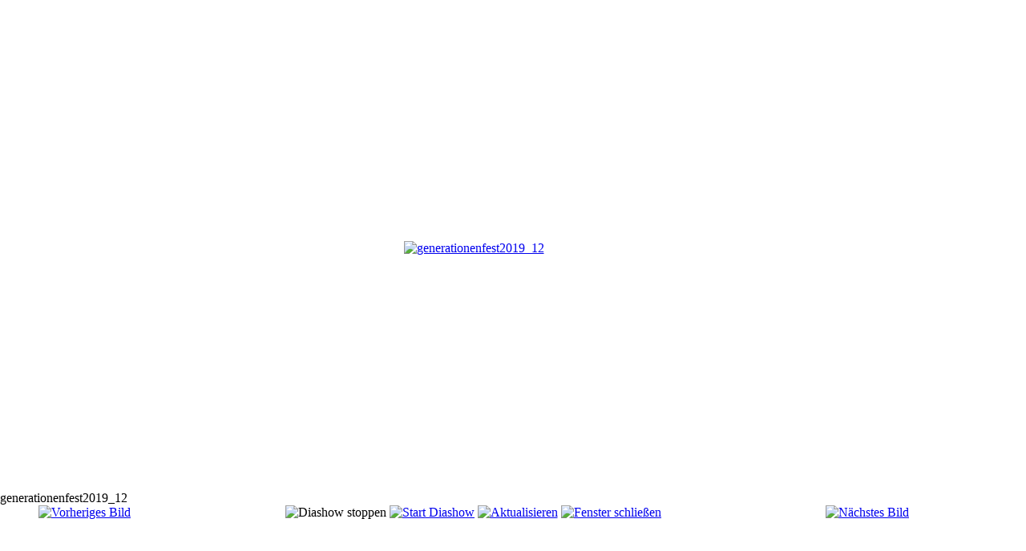

--- FILE ---
content_type: text/html; charset=utf-8
request_url: https://www.schrattenbach.at/bildergalerie/45-generationen-und-spielefest-2019/detail/990-generationenfest2019-12?tmpl=component
body_size: 1687
content:
<!DOCTYPE html PUBLIC "-//W3C//DTD XHTML 1.0 Transitional//EN" "http://www.w3.org/TR/xhtml1/DTD/xhtml1-transitional.dtd">
<html xmlns="http://www.w3.org/1999/xhtml" xml:lang="de-de" lang="de-de" dir="ltr">
<head>
	<base href="https://www.schrattenbach.at/bildergalerie/45-generationen-und-spielefest-2019/detail/990-generationenfest2019-12" />
	<meta http-equiv="content-type" content="text/html; charset=utf-8" />
	<meta name="generator" content="Joomla! - Open Source Content Management" />
	<title>Bildergalerie</title>
	<link href="/templates/beezschicker/favicon.ico" rel="shortcut icon" type="image/vnd.microsoft.icon" />
	<link href="/media/com_phocagallery/css/main/phocagallery.css" rel="stylesheet" type="text/css" />
	<link href="/media/com_phocagallery/css/main/rating.css" rel="stylesheet" type="text/css" />
	<link href="/media/com_phocagallery/css/custom/default.css" rel="stylesheet" type="text/css" />
	<link href="/plugins/system/jce/css/content.css?badb4208be409b1335b815dde676300e" rel="stylesheet" type="text/css" />
	<link href="/templates/system/css/system.css" rel="stylesheet" type="text/css" />
	<link href="/templates/beezschicker/css/template.css" rel="stylesheet" type="text/css" media="screen,projection" />
	<link href="/templates/beezschicker/css/position.css" rel="stylesheet" type="text/css" media="screen,projection" />
	<link href="/templates/beezschicker/css/layout.css" rel="stylesheet" type="text/css" media="screen,projection" />
	<link href="/templates/beezschicker/css/print.css" rel="stylesheet" type="text/css" media="print" />
	<link href="/templates/beezschicker/css/general.css" rel="stylesheet" type="text/css" />
	<link href="/templates/beezschicker/css/personal.css" rel="stylesheet" type="text/css" />
	<script type="application/json" class="joomla-script-options new">{"csrf.token":"bfe1817f507dcc9523b2143c9ecd369d","system.paths":{"root":"","base":""}}</script>
	<script src="/media/jui/js/jquery.min.js?bb7eef5387693ca7b2dd74bf9f13cf39" type="text/javascript"></script>
	<script src="/media/jui/js/jquery-migrate.min.js?bb7eef5387693ca7b2dd74bf9f13cf39" type="text/javascript"></script>
	<script src="/media/com_phocagallery/js/fadeslideshow/fadeslideshow.js" type="text/javascript"></script>
	<script src="/media/jui/js/bootstrap.min.js?bb7eef5387693ca7b2dd74bf9f13cf39" type="text/javascript"></script>
	<script src="/media/system/js/core.js?bb7eef5387693ca7b2dd74bf9f13cf39" type="text/javascript"></script>
	<style type="text/css"> 
 html, body, .contentpane, #all, #main {padding:0px !important;margin:0px !important; width: 100% !important; max-width: 100% !important;} 
body {min-width:100%} 
.rt-container {width:100%} 
 </style>


<!--[if lte IE 6]>
	<link href="/templates/beezschicker/css/ieonly.css" rel="stylesheet" type="text/css" />
<![endif]-->
</head>
<body class="contentpane">
	<div id="all">
		<div id="main">
			<div id="system-message-container">
	</div>

			<script type="text/javascript">
/***********************************************
* Ultimate Fade In Slideshow v2.0- (c) Dynamic Drive DHTML code library (www.dynamicdrive.com)
* This notice MUST stay intact for legal use
* Visit Dynamic Drive at http://www.dynamicdrive.com/ for this script and 100s more
***********************************************/
var phocagallery=new fadeSlideShow({
	wrapperid: "phocaGallerySlideshowC",
	dimensions: [800, 600],
	imagearray: [["/images/phocagallery/Generationenfest_2019/thumbs/phoca_thumb_l_generationenfest2019_01.jpg", "", "", ""],
["/images/phocagallery/Generationenfest_2019/thumbs/phoca_thumb_l_generationenfest2019_02.jpg", "", "", ""],
["/images/phocagallery/Generationenfest_2019/thumbs/phoca_thumb_l_generationenfest2019_03.jpg", "", "", ""],
["/images/phocagallery/Generationenfest_2019/thumbs/phoca_thumb_l_generationenfest2019_04.jpg", "", "", ""],
["/images/phocagallery/Generationenfest_2019/thumbs/phoca_thumb_l_generationenfest2019_05.jpg", "", "", ""],
["/images/phocagallery/Generationenfest_2019/thumbs/phoca_thumb_l_generationenfest2019_06.jpg", "", "", ""],
["/images/phocagallery/Generationenfest_2019/thumbs/phoca_thumb_l_generationenfest2019_07.jpg", "", "", ""],
["/images/phocagallery/Generationenfest_2019/thumbs/phoca_thumb_l_generationenfest2019_08.jpg", "", "", ""],
["/images/phocagallery/Generationenfest_2019/thumbs/phoca_thumb_l_generationenfest2019_09.jpg", "", "", ""],
["/images/phocagallery/Generationenfest_2019/thumbs/phoca_thumb_l_generationenfest2019_10.jpg", "", "", ""],
["/images/phocagallery/Generationenfest_2019/thumbs/phoca_thumb_l_generationenfest2019_11.jpg", "", "", ""],
["/images/phocagallery/Generationenfest_2019/thumbs/phoca_thumb_l_generationenfest2019_12.jpg", "", "", ""],
["/images/phocagallery/Generationenfest_2019/thumbs/phoca_thumb_l_generationenfest2019_13.jpg", "", "", ""],
["/images/phocagallery/Generationenfest_2019/thumbs/phoca_thumb_l_generationenfest2019_14.jpg", "", "", ""],
["/images/phocagallery/Generationenfest_2019/thumbs/phoca_thumb_l_generationenfest2019_15.jpg", "", "", ""],
["/images/phocagallery/Generationenfest_2019/thumbs/phoca_thumb_l_generationenfest2019_16.jpg", "", "", ""],
["/images/phocagallery/Generationenfest_2019/thumbs/phoca_thumb_l_generationenfest2019_17.jpg", "", "", ""]
],
	displaymode: {type:'auto', pause: 2000, cycles:0, wraparound:false, randomize: 0},
	persist: false,
	fadeduration: 3000,
	descreveal: "peekaboo",
	togglerid: "",
})
</script>
<div id="phocagallery" class="pg-detail-view"><div class="ph-mc" style="padding-top:10px"><table border="0" class="ph-w100 ph-mc" cellpadding="0" cellspacing="0"><tr><td colspan="6" align="center" valign="middle" style="height:600px;vertical-align: middle;" ><div id="phocaGalleryImageBox" style="width:800px;margin: auto;padding: 0;"><a href="#" onclick="window.parent.SqueezeBox.close();" style="margin:auto;padding:0"><img src="/images/phocagallery/Generationenfest_2019/thumbs/phoca_thumb_l_generationenfest2019_12.jpg" alt="generationenfest2019_12" class="pg-detail-image img img-responsive" /></a></div></td></tr><tr><td colspan="6"><div style="padding:0;margin:0;height:3px;font-size:0px;">&nbsp;</div></td></tr><tr><td colspan="6" align="left" valign="top" class="pg-dv-desc popup"><div class="pg-dv-desc popup">generationenfest2019_12</div></td></tr><tr><td align="left" width="30%" style="padding-left:48px"><div class="pg-imgbgd"><a href="/bildergalerie/45-generationen-und-spielefest-2019/detail/989-generationenfest2019-11?tmpl=component" title="Vorheriges Bild" id="prev" ><img src="/media/com_phocagallery/images/icon-prev.png" alt="Vorheriges Bild" /></a></div></td><td align="center"><img src="/media/com_phocagallery/images/icon-stop-grey.png" alt="Diashow stoppen" /></td><td align="center"><div class="pg-imgbgd"><a href="/bildergalerie/45-generationen-und-spielefest-2019/detail/990-generationenfest2019-12?tmpl=component&amp;phocaslideshow=1" title="Start Diashow"><img src="/media/com_phocagallery/images/icon-play.png" alt="Start Diashow" /></a></div></td><td align="center"><div class="pg-imgbgd"><a href="/bildergalerie/45-generationen-und-spielefest-2019/detail/990-generationenfest2019-12?tmpl=component" onclick="window.location.reload(true);" title="Aktualisieren" ><img src="/media/com_phocagallery/images/icon-reload.png" alt="Aktualisieren" /></a></div></td><td align="center"><div class="pg-imgbgd"><a href="/bildergalerie/45-generationen-und-spielefest-2019/detail/990-generationenfest2019-12" onclick="window.parent.SqueezeBox.close();" title="Fenster schließen" ><img src="/media/com_phocagallery/images/icon-exit.png" alt="Fenster schließen" /></a></div></td><td align="right" width="30%" style="padding-right:48px"><div class="pg-imgbgd"><a href="/bildergalerie/45-generationen-und-spielefest-2019/detail/991-generationenfest2019-13?tmpl=component" title="Nächstes Bild" id="next" ><img src="/media/com_phocagallery/images/icon-next.png" alt="Nächstes Bild" /></div></td></tr></table></div></div><div id="phocaGallerySlideshowC" style="display:none"></div>
		</div>
	</div>
</body>
</html>
